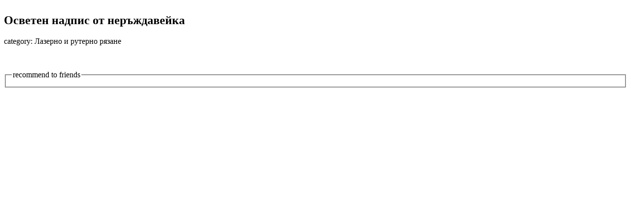

--- FILE ---
content_type: text/html; charset=utf-8
request_url: https://bild-ltd.com/index.php/potr3/lazerno-ruterno-riazane-portfolio/120-vivamus-ac-sapien-sem-22?tmpl=component
body_size: 4453
content:
<!DOCTYPE html PUBLIC "-//W3C//DTD XHTML 1.0 Transitional//EN" "https://www.w3.org/TR/xhtml1/DTD/xhtml1-transitional.dtd">

<html xmlns="https://www.w3.org/1999/xhtml" xml:lang="bg-bg" lang="bg-bg">

<head>
    <script type="text/javascript">
var siteurl='/';
var tmplurl='/templates/tz_nicanian/';
var isRTL = false;
</script>

<!-- Start cookieyes banner --> <script id="cookieyes" type="text/javascript" src="https://cdn-cookieyes.com/client_data/d7f7d6426467d44164885e98/script.js"></script> <!-- End cookieyes banner -->

  <base href="https://bild-ltd.com/index.php/potr3/lazerno-ruterno-riazane-portfolio/120-vivamus-ac-sapien-sem-22" />
  <meta http-equiv="content-type" content="text/html; charset=utf-8" />
  <meta name="viewport" content="width=device-width, initial-scale=1" />
  <meta name="keywords" content="Светеща реклама,Реклама от неръждаема стомана" />
  <meta name="author" content="Super User" />
  <meta name="copyright" content="Copyright © 2026 TemPlaza. All Rights Reserved." />
  <meta name="description" content="..." />
  <meta name="generator" content="Joomla! - Open Source Content Management + SEOSimple (https://daobydesign.com)" />
  <title>Осветен надпис от неръждавейка - BILD-LTD- ЛАЗЕРНО РЯЗАНЕ, РУТЕРНО РЯЗАНЕ, ИЗРАБОТКА на РЕКЛАМНИ ДИСПЛЕИ, РЕКЛАМНИ СТЕЛАЖИ, Лазерно изрязване, Рутерно рязане, 3D фрезоване, Лазерно рязане на метали, Плексигласови стелажи , BILD-LTD- ЛАЗЕРНО РЯЗАНЕ, РУТЕРНО РЯЗАНЕ, ИЗРАБОТКА на РЕКЛАМНИ ДИСПЛЕИ, РЕКЛАМНИ СТЕЛАЖИ, Лазерно изрязване, Рутерно рязане, 3D фрезоване, Лазерно рязане на метали, Плексигласови стелажи</title>
  <link href="https://bild-ltd.com/index.php/potr3/lazerno-ruterno-riazane-portfolio/120-vivamus-ac-sapien-sem-22?tmpl=component" rel="canonical" />
  <link rel="stylesheet" href="/components/com_tz_portfolio/bootstrap/css/bootstrap.css" type="text/css" media=""  />
  <link rel="stylesheet" href="/components/com_tz_portfolio/bootstrap/css/bootstrap-responsive.css" type="text/css" media=""  />
  <link rel="stylesheet" href="/components/com_tz_portfolio/css/cloud-zoom.min.css" type="text/css" media=""  />
  <link rel="stylesheet" href="/components/com_tz_portfolio/css/jquery.mCustomScrollbar.min.css" type="text/css" media=""  />
  <link rel="stylesheet" href="/components/com_tz_portfolio/css/tzportfolio.min.css" type="text/css" media=""  />
  <link rel="stylesheet" href="/templates/system/css/system.css" type="text/css" media=""  />
  <link rel="stylesheet" href="/templates/system/css/general.css" type="text/css" media=""  />
  <link rel="stylesheet" href="/plugins/system/jat3/jat3/base-themes/default/css/addons.css" type="text/css" media=""  />
  <link rel="stylesheet" href="/templates/tz_nicanian/css/typo.css" type="text/css" media=""  />
  <script src="/media/system/js/mootools-core.js" type="text/javascript"></script>
  <script src="/media/system/js/core.js" type="text/javascript"></script>
  <script src="/media/system/js/mootools-more.js" type="text/javascript"></script>
  <script src="/components/com_tz_portfolio/js/jquery-1.9.1.js" type="text/javascript"></script>
  <script src="/components/com_tz_portfolio/js/jquery-noconflict.js" type="text/javascript"></script>
  <script src="/components/com_tz_portfolio/js/jquery-migrate-1.2.1.js" type="text/javascript"></script>
  <script src="/components/com_tz_portfolio/bootstrap/js/bootstrap.min.js" type="text/javascript"></script>
  <script src="/media/system/js/caption.js" type="text/javascript"></script>
  <script src="/plugins/system/jat3/jat3/base-themes/default/js/core.js" type="text/javascript"></script>
  <script type="text/javascript">
window.addEvent('load', function() {
				new JCaption('img.caption');
			});
  </script>
  <script type="text/javascript" src="/components/com_tz_portfolio/js/packed/cloud-zoom.1.0.3.min.min.js"></script>
  <script src="/components/com_tz_portfolio/js/packed/jquery.mCustomScrollbar.min.js"></script>
  <script type="text/javascript">
                jQuery(document).ready(function(){
                    jQuery(".TzItemPage").height(jQuery(window).height()).mCustomScrollbar({
                        set_width:false, /*optional element width: boolean, pixels, percentage*/
                        set_height:false, /*optional element height: boolean, pixels, percentage*/
                        horizontalScroll:false, /*scroll horizontally: boolean*/
                        scrollInertia:40, /*scrolling inertia: integer (milliseconds)*/
                        mouseWheel: true, /*mousewheel support: boolean*/
                        mouseWheelPixels:"auto", /*mousewheel pixels amount: integer, "auto"*/
                        autoDraggerLength:true, /*auto-adjust scrollbar dragger length: boolean*/
                        autoHideScrollbar: false, /*auto-hide scrollbar when idle*/
                        snapAmount:null, /* optional element always snaps to a multiple of this number in pixels */
                        snapOffset:0, /* when snapping, snap with this number in pixels as an offset */
                        scrollButtons:{ /*scroll buttons*/
                            enable: true, /*scroll buttons support: boolean*/
                            scrollType:"continuous", /*scroll buttons scrolling type: "continuous", "pixels"*/
                            scrollSpeed:"auto", /*scroll buttons continuous scrolling speed: integer, "auto"*/
                            scrollAmount:100 /*scroll buttons pixels scroll amount: integer (pixels)*/
                        },
                        advanced:{
                            updateOnBrowserResize: true, /*update scrollbars on browser resize (for layouts based on percentages): boolean*/
                            updateOnContentResize: false, /*auto-update scrollbars on content resize (for dynamic content): boolean*/
                            autoExpandHorizontalScroll: false, /*auto-expand width for horizontal scrolling: boolean*/
                            autoScrollOnFocus: true, /*auto-scroll on focused elements: boolean*/
                            normalizeMouseWheelDelta: false /*normalize mouse-wheel delta (-1/1)*/
                        },
                        contentTouchScroll: true, /*scrolling by touch-swipe content: boolean*/
                        callbacks:{
                            onScrollStart:function(){}, /*user custom callback function on scroll start event*/
                            onScroll:function(){}, /*user custom callback function on scroll event*/
                            onTotalScroll:function(){}, /*user custom callback function on scroll end reached event*/
                            onTotalScrollBack:function(){}, /*user custom callback function on scroll begin reached event*/
                            onTotalScrollOffset:0, /*scroll end reached offset: integer (pixels)*/
                            onTotalScrollBackOffset:0, /*scroll begin reached offset: integer (pixels)*/
                            whileScrolling:function(){} /*user custom callback function on scrolling event*/
                        },
                        theme:"dark-thick"
                    });
                });
                jQuery(window).resize(function(){
                        jQuery(".TzItemPage").height(jQuery(this).height())
                });;
            </script>
  <script src="/components/com_tz_portfolio/js/packed/fluidvids.v2.0.0.min.js" type="text/javascript"></script>
  <script type="text/javascript">
                jQuery(document).ready(function(){
                Fluidvids.init({
                    selector: '.TzArticleMedia iframe',
                    players: ['www.youtube.com', 'player.vimeo.com']
                });
              });
              </script>
  <meta property="og:title" content="Осветен надпис от неръждавейка - BILD-LTD- ЛАЗЕРНО РЯЗАНЕ, РУТЕРНО РЯЗАНЕ, ИЗРАБОТКА на РЕКЛАМНИ ДИСПЛЕИ, РЕКЛАМНИ СТЕЛАЖИ, Лазерно изрязване, Рутерно рязане, 3D фрезоване, Лазерно рязане на метали, Плексигласови стелажи"/>
  <meta property="og:url" content="https://bild-ltd.com/potr3/lazerno-ruterno-riazane-portfolio/item/vivamus-ac-sapien-sem-22/120"/>
  <meta property="og:type" content="article"/>
  <meta property="og:image" content="https://bild-ltd.com/media/tz_portfolio/article/cache/511e50aee329ctz_portfolio_1360941230_L.jpg"/>
  <meta property="og:description" content="Фирма BILD предлага услугите: лазерно рязане София, рутерно рязане, фрезоване, 3d фрезоване. Разполагаме с ЛАЗЕРНА МАШИНА с 500 вата мощност и работна площ 2100/1250мм. и CNC-фреза с работна площ - 2100/2700мм."/>
  <meta property="article:author" content="Super User"/>
  <meta property="article:published_time" content="Вторник, 31 Юли 2012 02:28"/>
  <meta property="article:modified_time" content="Четвъртък, 28 Февруари 2013 11:39"/>
  <meta property="article:section" content="Лазерно и рутерно рязане"/>
  <meta property="article:tag" content="лазерно рязане София, рутерно рязане,рутерно рязане София, фрезоване, фрезоване София, 3D фрезоване, 3D фрезоване София


"/>
  <meta property="og:title" content="Осветен надпис от неръждавейка"/>
<meta property="og:url" content="https://bild-ltd.com/index.php/potr3/lazerno-ruterno-riazane-portfolio/120-vivamus-ac-sapien-sem-22?tmpl=component"/>
<meta property="og:description" content="..."/>





<link href="/templates/tz_nicanian/images/favicon.ico" rel="shortcut icon" type="image/x-icon" />


<script>
    window.dataLayer = window.dataLayer || [];
    function gtag() {
        dataLayer.push(arguments);
    }
    gtag("consent", "default", {
        ad_storage: "denied",
        ad_user_data: "denied", 
        ad_personalization: "denied",
        analytics_storage: "denied",
        functionality_storage: "denied",
        personalization_storage: "denied",
        security_storage: "granted",
        wait_for_update: 2000,
    });
    gtag("set", "ads_data_redaction", true);
    gtag("set", "url_passthrough", true);
</script>
 
<!-- Google tag (gtag.js) -->
<script async src="https://www.googletagmanager.com/gtag/js?id=G-0B91D53WX3"></script>
<script>
  window.dataLayer = window.dataLayer || [];
  function gtag(){dataLayer.push(arguments);}
  gtag('js', new Date());

  gtag('config', 'G-0B91D53WX3');
</script>

<!-- Google tag (gtag.js) - Google Ads -->
<script async src="https://www.googletagmanager.com/gtag/js?id=AW-978601127"></script>
<script>
  window.dataLayer = window.dataLayer || [];
  function gtag(){dataLayer.push(arguments);}
  gtag('js', new Date());

  gtag('config', 'AW-978601127');
</script>

<!-- Event snippet for Контакт conversion page -->
<script>
  gtag('event', 'conversion', {'send_to': 'AW-978601127/hEhiCIX25NIDEKeJ0dID'});
  
</script>
    
    <style type="text/css">
/*dynamic css*/

    body.bd .main {width: 95%;}
    body.bd #ja-wrapper {min-width: 95%;}
</style></head>

<body id="bd" class="bd fs3 com_tz_portfolio">
<!-- Google Tag Manager -->
<noscript><iframe src="//www.googletagmanager.com/ns.html?id=GTM-M87NFV2"
height="0" width="0" style="display:none;visibility:hidden"></iframe></noscript>
<script>(function(w,d,s,l,i){w[l]=w[l]||[];w[l].push({'gtm.start':
new Date().getTime(),event:'gtm.js'});var f=d.getElementsByTagName(s)[0],
j=d.createElement(s),dl=l!='dataLayer'?'&l='+l:'';j.async=true;j.src=
'//www.googletagmanager.com/gtm.js?id='+i+dl;f.parentNode.insertBefore(j,f);
})(window,document,'script','dataLayer','GTM-M87NFV2');</script>
<!-- End Google Tag Manager -->
<a name="Top" id="Top"></a>
<div id="ja-wrapper">


    
    <!-- MAIN CONTAINER -->
    <div id="ja-container" class="wrap ja-mf">
            <div id="ja-mainbody" style="width:100%">
            <!-- CONTENT -->
            <div id="ja-main" style="width:100%">
            <div class="inner clearfix">

                
<div id="system-message-container">
</div>
                
                <div id="ja-contentwrap" class="clearfix ">
                    <div id="ja-content" class="column" style="width:100%">
                        <div id="ja-current-content" class="column" style="width:100%">
                            
                                                        <div id="ja-content-main" class="ja-content-main clearfix">
                                
<div class="TzItemPage TzBlogItem item-page">
<div class="BlogItem-inner">




<div class="TzArticleMedia">

                        <div class="tz_portfolio_image" style="position: relative;">
                                <a class="cloud-zoom" href="https://bild-ltd.com/media/tz_portfolio/article/cache/511e50aee329ctz_portfolio_1360941230_L.jpg" rel="position:'inside',tintOpacity:0.5,lensOpacity:0.5,softFocus: false,smoothMove:3,showTitle:true,titleOpacity:0.5">
                                
                    <img src="https://bild-ltd.com/media/tz_portfolio/article/cache/511e50aee329ctz_portfolio_1360941230_L.jpg" alt=""
                             title=""/>
                                                                                                </a>
                            </div>
            
                        
                

</div>
<div class="BlogItemDes-inner">

<h2 class="TzArticleTitle">
        Осветен надпис от неръждавейка    </h2>
    


	<div class="TzArticleInfo">









    <span class="TzArticleCategory">
        <label>category:</label>
	                Лазерно и рутерно рязане        	</span>
    

    <div class="clr"></div>
	</div>


        

    
<div class="TzArticleDescription">
    <div class="TzArticleIntrotext">
            </div>
    <div class="TzArticleFulltext">
        
<p>&nbsp;</p>    </div>

</div>
    

<!--    -->


    
        
        <div class="item-rating">

            
            

        <fieldset class="social">
        <legend>recommend to friends</legend>
    <div class="tz_portfolio_like_button">
        
        
                    <!-- Google +1 Button -->
            <div class="GooglePlusOneButton">
                <g:plusone annotation="inline" width="120" href="https://bild-ltd.com/index.php/potr3/lazerno-ruterno-riazane-portfolio/120-vivamus-ac-sapien-sem-22?tmpl=component"></g:plusone>
                
                <script type="text/javascript">
                  (function() {
                    window.___gcfg = {lang: 'en'}; // Define button default language here
                    var po = document.createElement('script'); po.type = 'text/javascript'; po.async = true;
                    po.src = 'https://apis.google.com/js/plusone.js#appId=105765047816724284087&xfbml=1';
                    var s = document.getElementsByTagName('script')[0]; s.parentNode.insertBefore(po, s);
                  })();
                </script>
            </div>
                  <div class="clr"></div>
    </div>
    </fieldset>
    


        <div class="clr"></div>
    </div>

    
    
            

</div>
</div>
</div>
                            </div>
                            
                                                    </div>

                                            </div>

                    
                </div>

                            </div>
            </div>
            <!-- //CONTENT -->
            
        </div>
                </div>
        <!-- //MAIN CONTAINER -->

    
</div>




<noscript>Diese Webseite nutzt die kostenlose Version doSSL für Joomla! - Dieses Joomla!-Plugin wurde von der <a title="doSSL entwickelt von der Internetagentur reDim GmbH" href="https://www.redim.de/">Internetagentur reDim</a> entwickelt - Bitte aktivieren Sie JavaScript.</noscript>
</body>

</html>

--- FILE ---
content_type: text/html; charset=utf-8
request_url: https://accounts.google.com/o/oauth2/postmessageRelay?parent=https%3A%2F%2Fbild-ltd.com&jsh=m%3B%2F_%2Fscs%2Fabc-static%2F_%2Fjs%2Fk%3Dgapi.lb.en.2kN9-TZiXrM.O%2Fd%3D1%2Frs%3DAHpOoo_B4hu0FeWRuWHfxnZ3V0WubwN7Qw%2Fm%3D__features__
body_size: 161
content:
<!DOCTYPE html><html><head><title></title><meta http-equiv="content-type" content="text/html; charset=utf-8"><meta http-equiv="X-UA-Compatible" content="IE=edge"><meta name="viewport" content="width=device-width, initial-scale=1, minimum-scale=1, maximum-scale=1, user-scalable=0"><script src='https://ssl.gstatic.com/accounts/o/2580342461-postmessagerelay.js' nonce="iaCrORgWkOqe3WU6cQAMfA"></script></head><body><script type="text/javascript" src="https://apis.google.com/js/rpc:shindig_random.js?onload=init" nonce="iaCrORgWkOqe3WU6cQAMfA"></script></body></html>